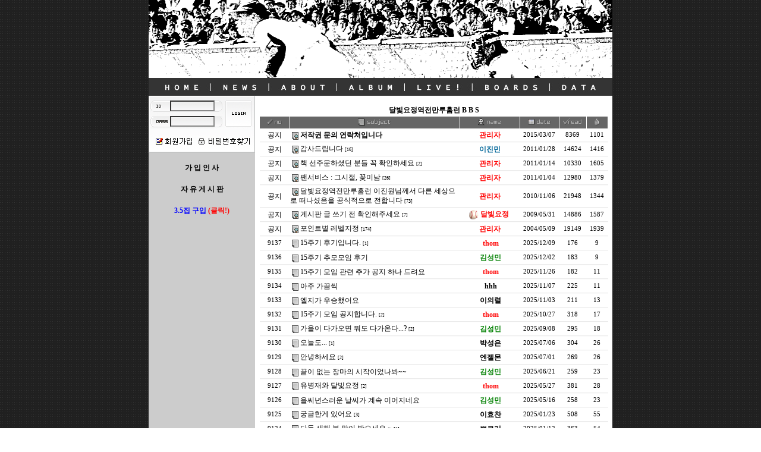

--- FILE ---
content_type: text/html
request_url: http://www.rockwillneverdie.com/zboard/zboard.php?id=bbs&page=1&page_num=25&category=&sn=off&ss=on&sc=on&keyword=&prev_no=24530&sn1=&divpage=3&select_arrange=headnum&desc=asc
body_size: 54933
content:
<!--
ZeroBoard에 대한 라이센스 명시입니다.

아래 라이센스에 동의하시는 분만 제로보드를 사용할수 있습니다.
    
프로그램명 : Zeroboard
배포버젼 : 4.1 pl 2 (2002. 6. 19)
개발자 : zero 
Homepage : http://zeroboard.com

1. 제로보드의 배포권은 ZEROBOARD.COM에서 허용한 곳에만 있습니다.
   (허락 맡지 않은 재배포는 허용하지 않습니다.)

2. 제로보드는 저작권을 아래 3번항목에 의해 표기하는 한도내에서
   개인홈페이지 및 학교나 교회등의 비영리단체, 기업이나 기타 영리단체에서 사용할수 있습니다.
   (반국가 단체나 불법 싸이트에서의 사용은 금지합니다)

3. 제로보드 사용시 저작권 명시부분을 훼손하면 안됩니다.
   프로그램 소스, html소스상의 라이센스 및 웹상 출력물 하단에 있는 카피라이트와 링크를 수정하지 마십시요.
   (저작권 표시는 게시판 배포시 작성된 형식만을 허용합니다. 임의 수정은 금지합니다)

4. 단, 정식 등록버젼은 저작권 표시를 삭제할수 있습니다.
   정식 등록버젼에 대한 문의는 http://zeroboard.com 에서 문의 방법을 찾아주시기 바랍니다.

5. 링크서비스등의 기본 용도에 맞지 않는 사용은 금지합니다.

6. 제로보드의 사용으로 인한 데이타 손실 및 기타 손해등 어떠한 사고나 문제에 대해서 ZEROBOARD.COM은 절대 책임을 지지 않습니다.

7. 제로보드에 대해 ZEROBOARD.COM은 유지/ 보수의 의무가 없습니다.

8. 제로보드 소스는 개인적으로 사용시 수정하여 사용할수 있지만 수정된 프로그램의 재배포는 금지합니다.
   (저작권 관련 부분은 수정금지입니다)

9. 제로보드에 쓰인 스킨의 저작권은 스킨 제작자에게 있으며 제작자의 동의하에 수정배포가 가능합니다.

10. 기타 의문사항은 http://zeroboard.com 을 이용해 주시기 바랍니다.
    (질문등에 대한 내용은 메일로 받지 않습니다)

-->
<html> 
<head>
	<title></title>
	<meta http-equiv=Content-Type content=text/html; charset=EUC-KR>
	<link rel=StyleSheet HREF=skin/nzeo_ver3/style.css type=text/css title=style>
	<script language='JavaScript'>
	var select_obj;
	function ZB_layerAction(name,status) { 
		var obj=document.all[name];
		var _tmpx,_tmpy, marginx, marginy;
		_tmpx = event.clientX + parseInt(obj.offsetWidth);
		_tmpy = event.clientY + parseInt(obj.offsetHeight);
		_marginx = document.body.clientWidth - _tmpx;
		_marginy = document.body.clientHeight - _tmpy ;
		if(_marginx < 0)
			_tmpx = event.clientX + document.body.scrollLeft + _marginx ;
		else
			_tmpx = event.clientX + document.body.scrollLeft ;
		if(_marginy < 0)
			_tmpy = event.clientY + document.body.scrollTop + _marginy +20;
		else
			_tmpy = event.clientY + document.body.scrollTop ;
		obj.style.posLeft=_tmpx-13;
		obj.style.posTop=_tmpy-12;
		if(status=='visible') {
			if(select_obj) {
				select_obj.style.visibility='hidden';
				select_obj=null;
			}
			select_obj=obj;
		}else{
			select_obj=null;
		}
		obj.style.visibility=status; 
	}


	function print_ZBlayer(name, homepage, mail, member_no, boardID, writer, traceID, traceType, isAdmin, isMember) {
		var printHeight = 0;
		var printMain="";
	
		if(homepage) {
			printMain = "<tr onMouseOver=this.style.backgroundColor='#bbbbbb' onMouseOut=this.style.backgroundColor='' onMousedown=window.open('"+homepage+"');><td style=font-family:굴림;font-size:9pt height=18 nowrap>&nbsp;<img src=images/n_homepage.gif border=0 align=absmiddle>&nbsp;&nbsp;홈페이지&nbsp;&nbsp;</td></tr>";
			printHeight = printHeight + 16;
		}
		if(mail) {
			printMain = printMain +	"<tr onMouseOver=this.style.backgroundColor='#bbbbbb' onMouseOut=this.style.backgroundColor='' onMousedown=window.open('open_window.php?mode=m&str="+mail+"','ZBremote','width=1,height=1,left=1,top=1');><td style=font-family:굴림;font-size:9pt height=18 nowrap>&nbsp;<img src=images/n_mail.gif border=0 align=absmiddle>&nbsp;&nbsp;메일 보내기&nbsp;&nbsp;</td></tr>";
			printHeight = printHeight + 16;
		}
		if(member_no) {
			if(isMember) {
				printMain = printMain +	"<tr onMouseOver=this.style.backgroundColor='#bbbbbb' onMouseOut=this.style.backgroundColor='' onMousedown=window.open('view_info.php?member_no="+member_no+"','view_info','width=400,height=510,toolbar=no,scrollbars=yes');><td style=font-family:굴림;font-size:9pt height=18 nowrap>&nbsp;<img src=images/n_memo.gif border=0 align=absmiddle>&nbsp;&nbsp;쪽지 보내기&nbsp;&nbsp;</td></tr>";
				printHeight = printHeight + 16;
			}
			printMain = printMain +	"<tr onMouseOver=this.style.backgroundColor='#bbbbbb' onMouseOut=this.style.backgroundColor='' onMousedown=window.open('view_info2.php?member_no="+member_no+"','view_info','width=400,height=510,toolbar=no,scrollbars=yes');><td style=font-family:굴림;font-size:9pt height=18 nowrap>&nbsp;<img src=images/n_information.gif border=0 align=absmiddle>&nbsp;&nbsp;회원정보 보기&nbsp;&nbsp;</td></tr>";
			printHeight = printHeight + 16;
		}
		if(writer) {
			printMain = printMain +	"<tr onMouseOver=this.style.backgroundColor='#bbbbbb' onMouseOut=this.style.backgroundColor='' onMousedown=location.href='zboard.php?id="+boardID+"&sn1=on&sn=on&ss=off&sc=off&keyword="+writer+"';><td style=font-family:굴림;font-size:9pt height=18 nowrap>&nbsp;<img src=images/n_search.gif border=0 align=absmiddle>&nbsp;&nbsp;이름으로 검색&nbsp;&nbsp;</td></tr>";
			printHeight = printHeight + 16;
		}
		if(isAdmin) {
			if(member_no) {
				printMain = printMain +	"<tr onMouseOver=this.style.backgroundColor='#bbbbbb' onMouseOut=this.style.backgroundColor='' onMousedown=window.open('open_window.php?mode=i&str="+member_no+"','ZBremote','width=1,height=1,left=1,top=1');><td style=font-family:굴림;font-size:9pt height=18 nowrap>&nbsp;<img src=images/n_modify.gif border=0 align=absmiddle>&nbsp;&nbsp;<font color=darkred>회원정보 변경&nbsp;&nbsp;</td></tr>";
				printHeight = printHeight + 16;
			}
			printMain = printMain +	"<tr onMouseOver=this.style.backgroundColor='#bbbbbb' onMouseOut=this.style.backgroundColor='' onMousedown=window.open('open_window.php?mode="+traceType+"&str="+traceID+"','ZBremote','width=1,height=1,left=1,top=1');><td style=font-family:굴림;font-size:9pt height=18 nowrap>&nbsp;<img src=images/n_relationlist.gif border=0 align=absmiddle>&nbsp;&nbsp;<font color=darkred>관련글 추적</font>&nbsp;&nbsp;</td></tr>";
			printHeight = printHeight + 16;
		
		}
		var printHeader = "<div id='"+name+"' style='position:absolute; left:10px; top:25px; width:127; height: "+printHeight+"; z-index:1; visibility: hidden' onMousedown=ZB_layerAction('"+name+"','hidden')><table border=0><tr><td colspan=3 onMouseover=ZB_layerAction('"+name+"','hidden') height=3></td></tr><tr><td width=5 onMouseover=ZB_layerAction('"+name+"','hidden') rowspan=2>&nbsp;</td><td height=5></td></tr><tr><td><table style=cursor:hand border='0' cellspacing='1' cellpadding='0' bgcolor='black' width=100% height=100%><tr><td valign=top bgcolor=white><table border=0 cellspacing=0 cellpadding=3 width=100% height=100%>";
		var printFooter = "</table></td></tr></table></td><td width=5 rowspan=2 onMouseover=ZB_layerAction('"+name+"','hidden')>&nbsp;</td></tr><tr><td colspan=3 height=10 onMouseover=ZB_layerAction('"+name+"','hidden')></td></tr></table></div>";
	
		document.writeln(printHeader+printMain+printFooter);
	}
</script>
	
<script language="javascript">
browserName = navigator.appName;
browserVer = parseInt(navigator.appVersion);
if(browserName == "Netscape" && browserVer >= 3){ init = "net"; }
else { init = "ie"; }


if(((init == "net")&&(browserVer >=3))||((init == "ie")&&(browserVer >= 4))){

 sn_on=new Image;
 sn_off=new Image;
 sn_on.src= "skin/nzeo_ver3/name_on.gif";
 sn_off.src= "skin/nzeo_ver3/name_off.gif";

 ss_on=new Image;
 ss_off=new Image;
 ss_on.src= "skin/nzeo_ver3/subject_on.gif";
 ss_off.src= "skin/nzeo_ver3/subject_off.gif";

 sc_on=new Image;
 sc_off=new Image;
 sc_on.src= "skin/nzeo_ver3/content_on.gif";
 sc_off.src= "skin/nzeo_ver3/content_off.gif";

}

function OnOff(name) {
if(((init == "net")&&(browserVer >=3))||((init == "ie")&&(browserVer >= 4))) {
  if(document.search[name].value=='on')
  {
   document.search[name].value='off';
   ImgSrc=eval(name+"_off.src");
   document[name].src=ImgSrc;
  }
  else
  {
   document.search[name].value='on';
   ImgSrc=eval(name+"_on.src");
   document[name].src=ImgSrc;
  }
 }
}
</script>

<script language="javascript">
  function reverse() {
   var i, chked=0;
   if(confirm('목록을 반전하시겠습니까?\n\n반전을 원하지 않는다면 취소를 누르시면 다음으로 넘어갑니다'))
   {
    for(i=0;i<document.list.length;i++)
    {
     if(document.list[i].type=='checkbox')
     {
      if(document.list[i].checked) { document.list[i].checked=false; }
      else { document.list[i].checked=true; }
     }
    }
   }
   for(i=0;i<document.list.length;i++)
   {
    if(document.list[i].type=='checkbox')
    {
     if(document.list[i].checked) chked=1;
    }
   }
   if(chked) {
    if(confirm('선택된 항목을 보시겠습니까?'))
     {
      document.list.selected.value='';
      document.list.exec.value='view_all';
      for(i=0;i<document.list.length;i++)
      {
       if(document.list[i].type=='checkbox')
       {
        if(document.list[i].checked)
        {
         document.list.selected.value=document.list[i].value+';'+document.list.selected.value;
        }
       }
      }
      document.list.submit();
      return true;
     }
    }
   }

 function delete_all() {
  var i, chked=0;
  for(i=0;i<document.list.length;i++)
  {
   if(document.list[i].type=='checkbox')
   {
    if(document.list[i].checked) chked=1;
    }
   }
  if(chked)
  {
    document.list.selected.value='';
    document.list.exec.value='delete_all';
    for(i=0;i<document.list.length;i++)
    {
     if(document.list[i].type=='checkbox')
     {
      if(document.list[i].checked)
      {
       document.list.selected.value=document.list[i].value+';'+document.list.selected.value;
      }
     }
    }
    window.open("select_list_all.php?id=bbs&selected="+document.list.selected.value,"게시물정리","width=260,height=180,toolbars=no,resize=no,scrollbars=no");
  }
  else {alert('정리할 게시물을 선택하여 주십시요');}
 }

 function category_change(obj) {
  var myindex=obj.selectedIndex;
  document.search.category.value=obj.options[myindex].value;
  document.search.submit();
  return true;
 }

//-->
</script>
</head>
<body topmargin='0'  leftmargin='0' marginwidth='0' marginheight='0'  bgcolor=white >
			
<html>

<head><style> 
<!-- 
A:link {color:#000000; text-decoration:none} 
A:visited {color:#000000; text-decoration:none} 
A:active {color:#000000; text-decoration:none} 
A:hover {color:#666666; text-decoration:none} 
--> 
</style> 
<meta http-equiv="content-type" content="text/html; charset=euc-kr">
<title>달 빛 요 정 역 전 만 루 홈 런 !!!</title>
<meta name="generator" content="Namo WebEditor v5.0(Trial)">
</head>

<body bgcolor="#ffffff" text="black" link="blue" vlink="purple" alink="red" leftmargin="0" marginwidth="0" topmargin="0" marginheight="0" background="http://www.rockwillneverdie.com/2nd/images/back.gif">
<div align="center">
  <table border="0" cellspacing="0" width="750" bordercolordark="white" bordercolorlight="black" cellpadding="0">
    <tr> 
      <td width="780" align="center"> 
                <table border="0" cellspacing="0" width="750" bordercolordark="white" bordercolorlight="black" cellpadding="0">
                                        <tr>
                        <td width="780" colspan="2">
                            <p><img src="http://www.rockwillneverdie.com/3rd/head.gif" width="780" height="131" border="0"></p>
                        </td>
                    </tr>
                    <tr>
                        <td width="780" colspan="2">
                            <p><img src="http://www.rockwillneverdie.com/3rd/menunew.jpg" width="780" height="30" border="0" usemap="#ImageMap2"></p>
                        </td>
                    </tr>
                    <tr>
                        <td width="179" bgcolor="#CCCCcc" valign=top align="center">
                            <script>
	function zb_login_check_submit() {
		if(!document.zb_login.user_id.value) {
			alert("ID를 입력하여 주십시요");
			document.zb_login.user_id.focus();
			return false;
		}
		if(!document.zb_login.password.value) {
			alert("Password를 입력하여 주십시요");
			document.zb_login.password.focus();
			return false;
		}  
		return true;
	} 
	
	function check_autologin() { 
		if (document.zb_login.auto_login.checked==true) {
			var check;  
			check = confirm("자동 로그인 기능을 사용하시겠습니까?\n\n자동 로그인 사용시 다음 접속부터는 로그인을 하실필요가 없습니다.\n\n단, 게임방, 학교등 공공장소에서 이용시 개인정보가 유출될수 있으니 주의해주세요");
			if(check==false) {document.zb_login.auto_login.checked=false;}
		}                               
	}  
</script>

<style>
.input{border:;border-color:; font-family:verdana;font-size:8pt;color:;height:18px}</style>
<body bgcolor="white" text="black" leftmargin="0" marginwidth="0" topmargin="0" marginheight="0">
<table cellpadding="0" cellspacing="0" background="outlogin_skin/zulogin/images/ba.gif" width="179" height="96">
  <form name=zb_login method=post action="login_check.php" onsubmit="return zb_login_check_submit();">
        <input type=hidden name=s_url value="%2Fzboard%2Fzboard.php%3Fid%3Dbbs%26page%3D1%26page_num%3D25%26category%3D%26sn%3Doff%26ss%3Don%26sc%3Don%26keyword%3D%26prev_no%3D24530%26sn1%3D%26divpage%3D3%26select_arrange%3Dheadnum%26desc%3Dasc">
	  <tr>
            <td valign="top" width="124" height="61">
         
	        <table cellpadding="0" cellspacing="0" width="124">
                   <input type=hidden name=s_url2 value="%2Fzboard%2Fzboard.php%3Fid%3Dbbs%26page%3D1%26page_num%3D25%26category%3D%26sn%3Doff%26ss%3Don%26sc%3Don%26keyword%3D%26prev_no%3D24530%26sn1%3D%26divpage%3D3%26select_arrange%3Dheadnum%26desc%3Dasc">
		     <tr>
                        <td width="5" valign="top" height="55" rowspan="4">
                           
                        </td>
                        <td width="119" valign="top" height="8" colspan="3">
         </td>
                    </tr>
                   <input type=hidden name=s_url2 value="%2Fzboard%2Fzboard.php%3Fid%3Dbbs%26page%3D1%26page_num%3D25%26category%3D%26sn%3Doff%26ss%3Don%26sc%3Don%26keyword%3D%26prev_no%3D24530%26sn1%3D%26divpage%3D3%26select_arrange%3Dheadnum%26desc%3Dasc">
		     <tr>
                        <td width="34" valign="top" height="18" background="outlogin_skin/zulogin/images/ba2.gif">
                       <img src="outlogin_skin/zulogin/images/z_id.gif" width="31" height="19" border="0"></td>
                        <td width="72" valign="top" height="18" background="outlogin_skin/zulogin/images/ba2.gif">
 <input type=text name=user_id value='' size=10 class=input style="background-image:url('outlogin_skin/zulogin/images/ba3.gif');">           </td>
                        <td width="13" valign="top" height="18">
                         
                            <img src="outlogin_skin/zulogin/images/z_id2.gif" width="13" height="19" border="0">                        </td>
                    </tr>
                  
		     <tr>
                        <td width="119" valign="top" height="6" colspan="3">
                   </td>
                    </tr>
                
		     <tr>
                        <td width="34" valign="top" height="19" background="outlogin_skin/zulogin/images/ba2.gif">
                            <p><img src="outlogin_skin/zulogin/images/pass.gif" width="31" height="19" border="0"></p>
                        </td>
                        <td width="72" valign="top" height="19" background="outlogin_skin/zulogin/images/ba2.gif">
 <input type=password name=password value='' size=10 class=input style="background-image:url('outlogin_skin/zulogin/images/ba3.gif');">
                        </td>
                        <td width="13" valign="top" height="19">
                            <p><img src="outlogin_skin/zulogin/images/z_id2.gif" width="13" height="19" border="0"></p>
                        </td>
                    </tr>
                </table>
            </td>
            <td valign="top" width="55" height="61">
                <p align="center"><input type=image src=outlogin_skin/zulogin/images/i_login.gif border=0></p>
            </td>
        </tr>
	  <tr>
            <td valign="top" width="179" height="29" colspan="2">
                  
                <p align="center"><a href=# onclick="window.open('member_join.php?group_no=1','zbMemberJoin','width=560,height=590,toolbars=no,resizable=yes,scrollbars=yes')"><img src=outlogin_skin/zulogin/images/i_join.gif border=0></a><a href=# onclick='window.open("lostid.php","lost_id","width=400,height=200,toolbars=no,autoscrollbars=no")'><img src=outlogin_skin/zulogin/images/i_help.gif border=0></a>
            </td>
        </tr>
    </table>

<br><span 
                  style="FONT-SIZE: 9pt; COLOR: #000000; LINE-HEIGHT: 18px; FONT-FAMILY: 신명조"><b><a href="http://www.rockwillneverdie.com/zboard/zboard.php?id=introduce"> 
                            가 입 인 사</a><br>&nbsp;</b></span> 
<br><span 
                  style="FONT-SIZE: 9pt; COLOR: #000000; LINE-HEIGHT: 18px; FONT-FAMILY: 신명조"><b><a href="http://www.rockwillneverdie.com/zboard/zboard.php?id=bbs"> 
                            자 유 게 시 판</a><br>&nbsp;</b> <br>
        <span style="FONT-SIZE: 9pt; COLOR: #0000ff; LINE-HEIGHT: 18px; FONT-FAMILY: 신명조"> 
<a href="http://www.rockwillneverdie.com/zboard/zboard.php?id=ep2010"><b><font color="#0000FF">3.5집 구입
        </font><font color=red>(클릭!)</font></b></a><font color="#0000FF"></font> </font></span> <br>
        <br>   
</font></span> <br>        
        <br>   

        <br>
<br><Br><br><Br><br><Br><br><Br><br><Br><br><Br><br><Br><br><Br><br><Br><br><Br><br><Br>
<span style="FONT-SIZE: 9pt; COLOR: #000000; LINE-HEIGHT: 18px; FONT-FAMILY: 신명조"><b>
<a href="http://www.rockwillneverdie.com/zboard/zboard.php?id=standalone">s t a n d - a l o n e</a><br>&nbsp;</b></span><br>
                       </td>  <td width="601" bgcolor="white"><div align=center><br><b> 달빛요정역전만루홈런 B B S </b>			<table border=0 cellspacing=0 cellpadding=0 width=98% height=1 style="table-layout:fixed;"><col width=100%></col><tr><td><img src=images/t.gif border=0 width=98% height=1 name=zb_get_table_width><br><img src=images/t.gif border=0 name=zb_target_resize width=1 height=1></td></tr></table>
			
<SCRIPT LANGUAGE="JavaScript">
<!--
	function zb_formresize(obj) {
		obj.rows += 3; 
	}
// -->
</SCRIPT>


<table border=0 cellspacing=0 cellpadding=0 width=98%>
<tr>
	<td align=right>
		<Zeroboard<img src=skin/nzeo_ver3/btn_s_login.gif border=0></a>
		<Zeroboard<img src=skin/nzeo_ver3/btn_join.gif border=0></a>
		<Zeroboard<img src=skin/nzeo_ver3/btn_info.gif border=0></a>
		<Zeroboard<img src=skin/nzeo_ver3/btn_memobox.gif border=0></a>
		<Zeroboard<img src=skin/nzeo_ver3/btn_logout.gif border=0></a>
		<Zeroboard <img src=skin/nzeo_ver3/btn_setup.gif border=0></a>
	</td>
	<!--	<td align=right><table border=0 cellspacing=0 cellpadding=0><tr><td><img src=skin/nzeo_ver3/h_category.gif border=0></td><td>Category</td></tr></table></td>
	--></tr>
</table>
<table border=0 cellspacing=1 cellpadding=0 width=98%>
<form method=post name=list action=list_all.php><input type=hidden name=page value=1><input type=hidden name=id value=bbs><input type=hidden name=select_arrange value=headnum><input type=hidden name=desc value=asc><input type=hidden name=page_num value=25><input type=hidden name=selected><input type=hidden name=exec><input type=hidden name=keyword value=""><input type=hidden name=sn value="off"><input type=hidden name=ss value="on"><input type=hidden name=sc value="on"><!--<col width=15></col>--><col width=50></col><col width=></col><col width=100></col><col width=65></col><col width=45></col><col width=35></col> 
<tr align=center class=zv3_header>
	<!--<td><table class=zv3_inbox cellspacing=0 cellpadding=0><tr><td align=center><img src=skin/nzeo_ver3/h_cart.gif border=0></a></td></tr></table></td>-->	<td height=18><table class=zv3_inbox cellspacing=0 cellpadding=0><tr><td align=center><a onfocus=blur() href='/zboard/zboard.php?id=bbs&page=1&sn1=&divpage=3&sn=off&ss=on&sc=on&select_arrange=headnum&desc=desc'><img src=skin/nzeo_ver3/h_num.gif border=0></a></td></tr></table></td>
	<td><table class=zv3_inbox cellspacing=0 cellpadding=0><tr><td align=center><a onfocus=blur() href='/zboard/zboard.php?id=bbs&page=1&sn1=&divpage=3&sn=off&ss=on&sc=on&select_arrange=subject&desc=desc'><img src=skin/nzeo_ver3/h_subject.gif border=0></a></td></tr></table></td>
	<td><table class=zv3_inbox cellspacing=0 cellpadding=0><tr><td align=center><a onfocus=blur() href='/zboard/zboard.php?id=bbs&page=1&sn1=&divpage=3&sn=off&ss=on&sc=on&select_arrange=name&desc=desc'><img src=skin/nzeo_ver3/h_writer.gif border=0></a></td></tr></table></td>
	<td><table class=zv3_inbox cellspacing=0 cellpadding=0><tr><td align=center><a onfocus=blur() href='/zboard/zboard.php?id=bbs&page=1&sn1=&divpage=3&sn=off&ss=on&sc=on&select_arrange=reg_date&desc=desc'><img src=skin/nzeo_ver3/h_date.gif border=0></a></td></tr></table></td>
	<td><table class=zv3_inbox cellspacing=0 cellpadding=0><tr><td align=center><a onfocus=blur() href='/zboard/zboard.php?id=bbs&page=1&sn1=&divpage=3&sn=off&ss=on&sc=on&select_arrange=hit&desc=desc'><img src=skin/nzeo_ver3/h_read.gif border=0></a></td></tr></table></td>
	<td><table class=zv3_inbox cellspacing=0 cellpadding=0><tr><td align=center><a onfocus=blur() href='/zboard/zboard.php?id=bbs&page=1&sn1=&divpage=3&sn=off&ss=on&sc=on&select_arrange=vote&desc=desc'><img src=skin/nzeo_ver3/h_vote.gif border=0></a></td></tr></table></td>
</tr>

<tr align=center class=zv3_listBox onMouseOver=this.style.backgroundColor='#FBFBFB' onMouseOut=this.style.backgroundColor=''>
	<!--<td><input type=checkbox name=cart value="11402"></td>-->	<td height=20>공지</td>
	<td align=left style='word-break:break-all;'>&nbsp;<img src=skin/nzeo_ver3/notice_head.gif border=0 align=absmiddle>&nbsp;<!--[&nbsp;]--><a href="zboard.php?id=bbs&page=1&sn1=&divpage=3&sn=off&ss=on&sc=on&select_arrange=headnum&desc=asc&no=11402"  ><font color=black><b>저작권 문의 연락처입니다</b></font></a> <font class=zv3_comment></font></td> 
	<td nowrap><b>&nbsp;<font color=red><b><span onMousedown="ZB_layerAction('zbLayer1','visible')" style=cursor:hand>관리자</span></b></font>&nbsp;</div></td>
	<td nowrap class=zv3_small><span title='2015년 03월 07일 01시 21분 56초'>2015/03/07</span></td>
	<td nowrap class=zv3_small>8369</td>
	<td nowrap class=zv3_small>1101</td>
</tr>
<tr>
	<td colspan=8><img src=skin/nzeo_ver3/line.gif width=100% height=2></td>
</tr>
<tr align=center class=zv3_listBox onMouseOver=this.style.backgroundColor='#FBFBFB' onMouseOut=this.style.backgroundColor=''>
	<!--<td><input type=checkbox name=cart value="9746"></td>-->	<td height=20>공지</td>
	<td align=left style='word-break:break-all;'>&nbsp;<img src=skin/nzeo_ver3/notice_head.gif border=0 align=absmiddle>&nbsp;<!--[&nbsp;]--><a href="zboard.php?id=bbs&page=1&sn1=&divpage=3&sn=off&ss=on&sc=on&select_arrange=headnum&desc=asc&no=9746"  >감사드립니다</a> <font class=zv3_comment>[16]</font></td> 
	<td nowrap><b>&nbsp;<font color=#006699><span onMousedown="ZB_layerAction('zbLayer2','visible')" style=cursor:hand>이진민</span></font>&nbsp;</div></td>
	<td nowrap class=zv3_small><span title='2011년 01월 28일 16시 06분 48초'>2011/01/28</span></td>
	<td nowrap class=zv3_small>14624</td>
	<td nowrap class=zv3_small>1416</td>
</tr>
<tr>
	<td colspan=8><img src=skin/nzeo_ver3/line.gif width=100% height=2></td>
</tr>
<tr align=center class=zv3_listBox onMouseOver=this.style.backgroundColor='#FBFBFB' onMouseOut=this.style.backgroundColor=''>
	<!--<td><input type=checkbox name=cart value="9674"></td>-->	<td height=20>공지</td>
	<td align=left style='word-break:break-all;'>&nbsp;<img src=skin/nzeo_ver3/notice_head.gif border=0 align=absmiddle>&nbsp;<!--[&nbsp;]--><a href="zboard.php?id=bbs&page=1&sn1=&divpage=3&sn=off&ss=on&sc=on&select_arrange=headnum&desc=asc&no=9674"  >책 선주문하셨던 분들 꼭 확인하세요</a> <font class=zv3_comment>[2]</font></td> 
	<td nowrap><b>&nbsp;<font color=red><b><span onMousedown="ZB_layerAction('zbLayer3','visible')" style=cursor:hand>관리자</span></b></font>&nbsp;</div></td>
	<td nowrap class=zv3_small><span title='2011년 01월 14일 11시 52분 35초'>2011/01/14</span></td>
	<td nowrap class=zv3_small>10330</td>
	<td nowrap class=zv3_small>1605</td>
</tr>
<tr>
	<td colspan=8><img src=skin/nzeo_ver3/line.gif width=100% height=2></td>
</tr>
<tr align=center class=zv3_listBox onMouseOver=this.style.backgroundColor='#FBFBFB' onMouseOut=this.style.backgroundColor=''>
	<!--<td><input type=checkbox name=cart value="9650"></td>-->	<td height=20>공지</td>
	<td align=left style='word-break:break-all;'>&nbsp;<img src=skin/nzeo_ver3/notice_head.gif border=0 align=absmiddle>&nbsp;<!--[&nbsp;]--><a href="zboard.php?id=bbs&page=1&sn1=&divpage=3&sn=off&ss=on&sc=on&select_arrange=headnum&desc=asc&no=9650"  >팬서비스 : 그시절, 꽃미남</a> <font class=zv3_comment>[26]</font></td> 
	<td nowrap><b>&nbsp;<font color=red><b><span onMousedown="ZB_layerAction('zbLayer4','visible')" style=cursor:hand>관리자</span></b></font>&nbsp;</div></td>
	<td nowrap class=zv3_small><span title='2011년 01월 04일 19시 04분 58초'>2011/01/04</span></td>
	<td nowrap class=zv3_small>12980</td>
	<td nowrap class=zv3_small>1379</td>
</tr>
<tr>
	<td colspan=8><img src=skin/nzeo_ver3/line.gif width=100% height=2></td>
</tr>
<tr align=center class=zv3_listBox onMouseOver=this.style.backgroundColor='#FBFBFB' onMouseOut=this.style.backgroundColor=''>
	<!--<td><input type=checkbox name=cart value="9306"></td>-->	<td height=20>공지</td>
	<td align=left style='word-break:break-all;'>&nbsp;<img src=skin/nzeo_ver3/notice_head.gif border=0 align=absmiddle>&nbsp;<!--[&nbsp;]--><a href="zboard.php?id=bbs&page=1&sn1=&divpage=3&sn=off&ss=on&sc=on&select_arrange=headnum&desc=asc&no=9306"  >달빛요정역전만루홈런 이진원님께서 다른 세상으로 떠나셨음을 공식적으로 전합니다</a> <font class=zv3_comment>[73]</font></td> 
	<td nowrap><b>&nbsp;<font color=red><b><span onMousedown="ZB_layerAction('zbLayer5','visible')" style=cursor:hand>관리자</span></b></font>&nbsp;</div></td>
	<td nowrap class=zv3_small><span title='2010년 11월 06일 10시 45분 52초'>2010/11/06</span></td>
	<td nowrap class=zv3_small>21948</td>
	<td nowrap class=zv3_small>1344</td>
</tr>
<tr>
	<td colspan=8><img src=skin/nzeo_ver3/line.gif width=100% height=2></td>
</tr>
<tr align=center class=zv3_listBox onMouseOver=this.style.backgroundColor='#FBFBFB' onMouseOut=this.style.backgroundColor=''>
	<!--<td><input type=checkbox name=cart value="8388"></td>-->	<td height=20>공지</td>
	<td align=left style='word-break:break-all;'>&nbsp;<img src=skin/nzeo_ver3/notice_head.gif border=0 align=absmiddle>&nbsp;<!--[&nbsp;]--><a href="zboard.php?id=bbs&page=1&sn1=&divpage=3&sn=off&ss=on&sc=on&select_arrange=headnum&desc=asc&no=8388"  >게시판 글 쓰기 전 확인해주세요</a> <font class=zv3_comment>[7]</font></td> 
	<td nowrap><img src='icon/private_icon/1.gif' border=0 align=absmiddle><b>&nbsp;<font color=red><b><span onMousedown="ZB_layerAction('zbLayer6','visible')" style=cursor:hand>달빛요정</span></b></font>&nbsp;</div></td>
	<td nowrap class=zv3_small><span title='2009년 05월 31일 05시 46분 27초'>2009/05/31</span></td>
	<td nowrap class=zv3_small>14886</td>
	<td nowrap class=zv3_small>1587</td>
</tr>
<tr>
	<td colspan=8><img src=skin/nzeo_ver3/line.gif width=100% height=2></td>
</tr>
<tr align=center class=zv3_listBox onMouseOver=this.style.backgroundColor='#FBFBFB' onMouseOut=this.style.backgroundColor=''>
	<!--<td><input type=checkbox name=cart value="2011"></td>-->	<td height=20>공지</td>
	<td align=left style='word-break:break-all;'>&nbsp;<img src=skin/nzeo_ver3/notice_head.gif border=0 align=absmiddle>&nbsp;<!--[&nbsp;]--><a href="zboard.php?id=bbs&page=1&sn1=&divpage=3&sn=off&ss=on&sc=on&select_arrange=headnum&desc=asc&no=2011"  >포인트별 레벨지정</a> <font class=zv3_comment>[174]</font></td> 
	<td nowrap><b>&nbsp;<font color=red><b><span onMousedown="ZB_layerAction('zbLayer7','visible')" style=cursor:hand>관리자</span></b></font>&nbsp;</div></td>
	<td nowrap class=zv3_small><span title='2004년 05월 09일 21시 15분 01초'>2004/05/09</span></td>
	<td nowrap class=zv3_small>19149</td>
	<td nowrap class=zv3_small>1939</td>
</tr>
<tr>
	<td colspan=8><img src=skin/nzeo_ver3/line.gif width=100% height=2></td>
</tr>
<tr align=center class=zv3_listBox onMouseOver=this.style.backgroundColor='#FBFBFB' onMouseOut=this.style.backgroundColor=''>
	<!--<td><input type=checkbox name=cart value="24568"></td>-->	<td class=zv3_small height=20>9137</td>
	<td align=left style='word-break:break-all;'>&nbsp;<img src=skin/nzeo_ver3/old_head.gif border=0 align=absmiddle>&nbsp;<!--[&nbsp;] --><a href="zboard.php?id=bbs&page=1&sn1=&divpage=3&sn=off&ss=on&sc=on&select_arrange=headnum&desc=asc&no=24568"  >15주기 후기입니다.</a> <font class=zv3_comment>[1]</font></td> 
	<td nowrap><b>&nbsp;<font color=red><b><span onMousedown="ZB_layerAction('zbLayer8','visible')" style=cursor:hand>thom</span></b></font></td>
	<td nowrap class=zv3_small><span title='2025년 12월 09일 11시 45분 13초'>2025/12/09</span></td>
	<td nowrap class=zv3_small>176</td>
	<td nowrap class=zv3_small>9</td>
</tr>
<tr>
	<td colspan=8><img src=skin/nzeo_ver3/line.gif width=100% height=2></td>
</tr>
<tr align=center class=zv3_listBox onMouseOver=this.style.backgroundColor='#FBFBFB' onMouseOut=this.style.backgroundColor=''>
	<!--<td><input type=checkbox name=cart value="24567"></td>-->	<td class=zv3_small height=20>9136</td>
	<td align=left style='word-break:break-all;'>&nbsp;<img src=skin/nzeo_ver3/old_head.gif border=0 align=absmiddle>&nbsp;<!--[&nbsp;] --><a href="zboard.php?id=bbs&page=1&sn1=&divpage=3&sn=off&ss=on&sc=on&select_arrange=headnum&desc=asc&no=24567"  >15주기 추모모임 후기</a> <font class=zv3_comment></font></td> 
	<td nowrap><b>&nbsp;<font color=green><span onMousedown="ZB_layerAction('zbLayer9','visible')" style=cursor:hand>김성민</span></font></td>
	<td nowrap class=zv3_small><span title='2025년 12월 02일 08시 32분 58초'>2025/12/02</span></td>
	<td nowrap class=zv3_small>183</td>
	<td nowrap class=zv3_small>9</td>
</tr>
<tr>
	<td colspan=8><img src=skin/nzeo_ver3/line.gif width=100% height=2></td>
</tr>
<tr align=center class=zv3_listBox onMouseOver=this.style.backgroundColor='#FBFBFB' onMouseOut=this.style.backgroundColor=''>
	<!--<td><input type=checkbox name=cart value="24566"></td>-->	<td class=zv3_small height=20>9135</td>
	<td align=left style='word-break:break-all;'>&nbsp;<img src=skin/nzeo_ver3/old_head.gif border=0 align=absmiddle>&nbsp;<!--[&nbsp;] --><a href="zboard.php?id=bbs&page=1&sn1=&divpage=3&sn=off&ss=on&sc=on&select_arrange=headnum&desc=asc&no=24566"  >15주기 모임 관련 추가 공지 하나 드려요</a> <font class=zv3_comment></font></td> 
	<td nowrap><b>&nbsp;<font color=red><b><span onMousedown="ZB_layerAction('zbLayer10','visible')" style=cursor:hand>thom</span></b></font></td>
	<td nowrap class=zv3_small><span title='2025년 11월 26일 16시 08분 10초'>2025/11/26</span></td>
	<td nowrap class=zv3_small>182</td>
	<td nowrap class=zv3_small>11</td>
</tr>
<tr>
	<td colspan=8><img src=skin/nzeo_ver3/line.gif width=100% height=2></td>
</tr>
<tr align=center class=zv3_listBox onMouseOver=this.style.backgroundColor='#FBFBFB' onMouseOut=this.style.backgroundColor=''>
	<!--<td><input type=checkbox name=cart value="24565"></td>-->	<td class=zv3_small height=20>9134</td>
	<td align=left style='word-break:break-all;'>&nbsp;<img src=skin/nzeo_ver3/old_head.gif border=0 align=absmiddle>&nbsp;<!--[&nbsp;] --><a href="zboard.php?id=bbs&page=1&sn1=&divpage=3&sn=off&ss=on&sc=on&select_arrange=headnum&desc=asc&no=24565"  >아주 가끔씩</a> <font class=zv3_comment></font></td> 
	<td nowrap><b>&nbsp;<font color=black><span onMousedown="ZB_layerAction('zbLayer11','visible')" style=cursor:hand>hhh</span></font></td>
	<td nowrap class=zv3_small><span title='2025년 11월 07일 05시 25분 55초'>2025/11/07</span></td>
	<td nowrap class=zv3_small>225</td>
	<td nowrap class=zv3_small>11</td>
</tr>
<tr>
	<td colspan=8><img src=skin/nzeo_ver3/line.gif width=100% height=2></td>
</tr>
<tr align=center class=zv3_listBox onMouseOver=this.style.backgroundColor='#FBFBFB' onMouseOut=this.style.backgroundColor=''>
	<!--<td><input type=checkbox name=cart value="24564"></td>-->	<td class=zv3_small height=20>9133</td>
	<td align=left style='word-break:break-all;'>&nbsp;<img src=skin/nzeo_ver3/old_head.gif border=0 align=absmiddle>&nbsp;<!--[&nbsp;] --><a href="zboard.php?id=bbs&page=1&sn1=&divpage=3&sn=off&ss=on&sc=on&select_arrange=headnum&desc=asc&no=24564"  >엘지가 우승했어요</a> <font class=zv3_comment></font></td> 
	<td nowrap><b>&nbsp;<font color=black><span onMousedown="ZB_layerAction('zbLayer12','visible')" style=cursor:hand>이의렬</span></font></td>
	<td nowrap class=zv3_small><span title='2025년 11월 03일 10시 54분 22초'>2025/11/03</span></td>
	<td nowrap class=zv3_small>211</td>
	<td nowrap class=zv3_small>13</td>
</tr>
<tr>
	<td colspan=8><img src=skin/nzeo_ver3/line.gif width=100% height=2></td>
</tr>
<tr align=center class=zv3_listBox onMouseOver=this.style.backgroundColor='#FBFBFB' onMouseOut=this.style.backgroundColor=''>
	<!--<td><input type=checkbox name=cart value="24563"></td>-->	<td class=zv3_small height=20>9132</td>
	<td align=left style='word-break:break-all;'>&nbsp;<img src=skin/nzeo_ver3/old_head.gif border=0 align=absmiddle>&nbsp;<!--[&nbsp;] --><a href="zboard.php?id=bbs&page=1&sn1=&divpage=3&sn=off&ss=on&sc=on&select_arrange=headnum&desc=asc&no=24563"  >15주기 모임 공지합니다.</a> <font class=zv3_comment>[2]</font></td> 
	<td nowrap><b>&nbsp;<font color=red><b><span onMousedown="ZB_layerAction('zbLayer13','visible')" style=cursor:hand>thom</span></b></font></td>
	<td nowrap class=zv3_small><span title='2025년 10월 27일 16시 31분 47초'>2025/10/27</span></td>
	<td nowrap class=zv3_small>318</td>
	<td nowrap class=zv3_small>17</td>
</tr>
<tr>
	<td colspan=8><img src=skin/nzeo_ver3/line.gif width=100% height=2></td>
</tr>
<tr align=center class=zv3_listBox onMouseOver=this.style.backgroundColor='#FBFBFB' onMouseOut=this.style.backgroundColor=''>
	<!--<td><input type=checkbox name=cart value="24562"></td>-->	<td class=zv3_small height=20>9131</td>
	<td align=left style='word-break:break-all;'>&nbsp;<img src=skin/nzeo_ver3/old_head.gif border=0 align=absmiddle>&nbsp;<!--[&nbsp;] --><a href="zboard.php?id=bbs&page=1&sn1=&divpage=3&sn=off&ss=on&sc=on&select_arrange=headnum&desc=asc&no=24562"  >가을이 다가오면 뭐도 다가온다...?</a> <font class=zv3_comment>[2]</font></td> 
	<td nowrap><b>&nbsp;<font color=green><span onMousedown="ZB_layerAction('zbLayer14','visible')" style=cursor:hand>김성민</span></font></td>
	<td nowrap class=zv3_small><span title='2025년 09월 08일 18시 28분 43초'>2025/09/08</span></td>
	<td nowrap class=zv3_small>295</td>
	<td nowrap class=zv3_small>18</td>
</tr>
<tr>
	<td colspan=8><img src=skin/nzeo_ver3/line.gif width=100% height=2></td>
</tr>
<tr align=center class=zv3_listBox onMouseOver=this.style.backgroundColor='#FBFBFB' onMouseOut=this.style.backgroundColor=''>
	<!--<td><input type=checkbox name=cart value="24561"></td>-->	<td class=zv3_small height=20>9130</td>
	<td align=left style='word-break:break-all;'>&nbsp;<img src=skin/nzeo_ver3/old_head.gif border=0 align=absmiddle>&nbsp;<!--[&nbsp;] --><a href="zboard.php?id=bbs&page=1&sn1=&divpage=3&sn=off&ss=on&sc=on&select_arrange=headnum&desc=asc&no=24561"  >오늘도...</a> <font class=zv3_comment>[1]</font></td> 
	<td nowrap><b>&nbsp;<font color=black><span onMousedown="ZB_layerAction('zbLayer15','visible')" style=cursor:hand>박성은</span></font></td>
	<td nowrap class=zv3_small><span title='2025년 07월 06일 01시 52분 57초'>2025/07/06</span></td>
	<td nowrap class=zv3_small>304</td>
	<td nowrap class=zv3_small>26</td>
</tr>
<tr>
	<td colspan=8><img src=skin/nzeo_ver3/line.gif width=100% height=2></td>
</tr>
<tr align=center class=zv3_listBox onMouseOver=this.style.backgroundColor='#FBFBFB' onMouseOut=this.style.backgroundColor=''>
	<!--<td><input type=checkbox name=cart value="24560"></td>-->	<td class=zv3_small height=20>9129</td>
	<td align=left style='word-break:break-all;'>&nbsp;<img src=skin/nzeo_ver3/old_head.gif border=0 align=absmiddle>&nbsp;<!--[&nbsp;] --><a href="zboard.php?id=bbs&page=1&sn1=&divpage=3&sn=off&ss=on&sc=on&select_arrange=headnum&desc=asc&no=24560"  >안녕하세요</a> <font class=zv3_comment>[2]</font></td> 
	<td nowrap><b>&nbsp;<font color=black><span onMousedown="ZB_layerAction('zbLayer16','visible')" style=cursor:hand>엔젤몬</span></font></td>
	<td nowrap class=zv3_small><span title='2025년 07월 01일 14시 38분 55초'>2025/07/01</span></td>
	<td nowrap class=zv3_small>269</td>
	<td nowrap class=zv3_small>26</td>
</tr>
<tr>
	<td colspan=8><img src=skin/nzeo_ver3/line.gif width=100% height=2></td>
</tr>
<tr align=center class=zv3_listBox onMouseOver=this.style.backgroundColor='#FBFBFB' onMouseOut=this.style.backgroundColor=''>
	<!--<td><input type=checkbox name=cart value="24559"></td>-->	<td class=zv3_small height=20>9128</td>
	<td align=left style='word-break:break-all;'>&nbsp;<img src=skin/nzeo_ver3/old_head.gif border=0 align=absmiddle>&nbsp;<!--[&nbsp;] --><a href="zboard.php?id=bbs&page=1&sn1=&divpage=3&sn=off&ss=on&sc=on&select_arrange=headnum&desc=asc&no=24559"  >끝이 없는 장마의 시작이었나봐~~</a> <font class=zv3_comment></font></td> 
	<td nowrap><b>&nbsp;<font color=green><span onMousedown="ZB_layerAction('zbLayer17','visible')" style=cursor:hand>김성민</span></font></td>
	<td nowrap class=zv3_small><span title='2025년 06월 21일 02시 36분 07초'>2025/06/21</span></td>
	<td nowrap class=zv3_small>259</td>
	<td nowrap class=zv3_small>23</td>
</tr>
<tr>
	<td colspan=8><img src=skin/nzeo_ver3/line.gif width=100% height=2></td>
</tr>
<tr align=center class=zv3_listBox onMouseOver=this.style.backgroundColor='#FBFBFB' onMouseOut=this.style.backgroundColor=''>
	<!--<td><input type=checkbox name=cart value="24558"></td>-->	<td class=zv3_small height=20>9127</td>
	<td align=left style='word-break:break-all;'>&nbsp;<img src=skin/nzeo_ver3/old_head.gif border=0 align=absmiddle>&nbsp;<!--[&nbsp;] --><a href="zboard.php?id=bbs&page=1&sn1=&divpage=3&sn=off&ss=on&sc=on&select_arrange=headnum&desc=asc&no=24558"  >유병재와 달빛요정</a> <font class=zv3_comment>[2]</font></td> 
	<td nowrap><b>&nbsp;<font color=red><b><span onMousedown="ZB_layerAction('zbLayer18','visible')" style=cursor:hand>thom</span></b></font></td>
	<td nowrap class=zv3_small><span title='2025년 05월 27일 16시 55분 18초'>2025/05/27</span></td>
	<td nowrap class=zv3_small>381</td>
	<td nowrap class=zv3_small>28</td>
</tr>
<tr>
	<td colspan=8><img src=skin/nzeo_ver3/line.gif width=100% height=2></td>
</tr>
<tr align=center class=zv3_listBox onMouseOver=this.style.backgroundColor='#FBFBFB' onMouseOut=this.style.backgroundColor=''>
	<!--<td><input type=checkbox name=cart value="24556"></td>-->	<td class=zv3_small height=20>9126</td>
	<td align=left style='word-break:break-all;'>&nbsp;<img src=skin/nzeo_ver3/old_head.gif border=0 align=absmiddle>&nbsp;<!--[&nbsp;] --><a href="zboard.php?id=bbs&page=1&sn1=&divpage=3&sn=off&ss=on&sc=on&select_arrange=headnum&desc=asc&no=24556"  >을씨년스러운 날씨가 계속 이어지네요</a> <font class=zv3_comment></font></td> 
	<td nowrap><b>&nbsp;<font color=green><span onMousedown="ZB_layerAction('zbLayer19','visible')" style=cursor:hand>김성민</span></font></td>
	<td nowrap class=zv3_small><span title='2025년 05월 16일 16시 29분 24초'>2025/05/16</span></td>
	<td nowrap class=zv3_small>258</td>
	<td nowrap class=zv3_small>23</td>
</tr>
<tr>
	<td colspan=8><img src=skin/nzeo_ver3/line.gif width=100% height=2></td>
</tr>
<tr align=center class=zv3_listBox onMouseOver=this.style.backgroundColor='#FBFBFB' onMouseOut=this.style.backgroundColor=''>
	<!--<td><input type=checkbox name=cart value="24555"></td>-->	<td class=zv3_small height=20>9125</td>
	<td align=left style='word-break:break-all;'>&nbsp;<img src=skin/nzeo_ver3/old_head.gif border=0 align=absmiddle>&nbsp;<!--[&nbsp;] --><a href="zboard.php?id=bbs&page=1&sn1=&divpage=3&sn=off&ss=on&sc=on&select_arrange=headnum&desc=asc&no=24555"  >궁금한게 있어요</a> <font class=zv3_comment>[3]</font></td> 
	<td nowrap><b>&nbsp;<font color=black><span onMousedown="ZB_layerAction('zbLayer20','visible')" style=cursor:hand>이효찬</span></font></td>
	<td nowrap class=zv3_small><span title='2025년 01월 23일 19시 37분 07초'>2025/01/23</span></td>
	<td nowrap class=zv3_small>508</td>
	<td nowrap class=zv3_small>55</td>
</tr>
<tr>
	<td colspan=8><img src=skin/nzeo_ver3/line.gif width=100% height=2></td>
</tr>
<tr align=center class=zv3_listBox onMouseOver=this.style.backgroundColor='#FBFBFB' onMouseOut=this.style.backgroundColor=''>
	<!--<td><input type=checkbox name=cart value="24554"></td>-->	<td class=zv3_small height=20>9124</td>
	<td align=left style='word-break:break-all;'>&nbsp;<img src=skin/nzeo_ver3/old_head.gif border=0 align=absmiddle>&nbsp;<!--[&nbsp;] --><a href="zboard.php?id=bbs&page=1&sn1=&divpage=3&sn=off&ss=on&sc=on&select_arrange=headnum&desc=asc&no=24554"  >다들 새해 복 많이 받으세요 ~</a> <font class=zv3_comment>[1]</font></td> 
	<td nowrap><b>&nbsp;<font color=black><span onMousedown="ZB_layerAction('zbLayer21','visible')" style=cursor:hand>쁘로리</span></font></td>
	<td nowrap class=zv3_small><span title='2025년 01월 12일 21시 52분 17초'>2025/01/12</span></td>
	<td nowrap class=zv3_small>363</td>
	<td nowrap class=zv3_small>54</td>
</tr>
<tr>
	<td colspan=8><img src=skin/nzeo_ver3/line.gif width=100% height=2></td>
</tr>
<tr align=center class=zv3_listBox onMouseOver=this.style.backgroundColor='#FBFBFB' onMouseOut=this.style.backgroundColor=''>
	<!--<td><input type=checkbox name=cart value="24553"></td>-->	<td class=zv3_small height=20>9123</td>
	<td align=left style='word-break:break-all;'>&nbsp;<img src=skin/nzeo_ver3/old_head.gif border=0 align=absmiddle>&nbsp;<!--[&nbsp;] --><a href="zboard.php?id=bbs&page=1&sn1=&divpage=3&sn=off&ss=on&sc=on&select_arrange=headnum&desc=asc&no=24553"  >메리 X-mas & 해피 New year 입니다!</a> <font class=zv3_comment></font></td> 
	<td nowrap><b>&nbsp;<font color=green><span onMousedown="ZB_layerAction('zbLayer22','visible')" style=cursor:hand>김성민</span></font></td>
	<td nowrap class=zv3_small><span title='2024년 12월 23일 15시 52분 53초'>2024/12/23</span></td>
	<td nowrap class=zv3_small>343</td>
	<td nowrap class=zv3_small>53</td>
</tr>
<tr>
	<td colspan=8><img src=skin/nzeo_ver3/line.gif width=100% height=2></td>
</tr>
<tr align=center class=zv3_listBox onMouseOver=this.style.backgroundColor='#FBFBFB' onMouseOut=this.style.backgroundColor=''>
	<!--<td><input type=checkbox name=cart value="24552"></td>-->	<td class=zv3_small height=20>9122</td>
	<td align=left style='word-break:break-all;'>&nbsp;<img src=skin/nzeo_ver3/old_head.gif border=0 align=absmiddle>&nbsp;<!--[&nbsp;] --><a href="zboard.php?id=bbs&page=1&sn1=&divpage=3&sn=off&ss=on&sc=on&select_arrange=headnum&desc=asc&no=24552"  >14주기 추모모임 후기 part2. (2024.11.23)</a> <font class=zv3_comment>[2]</font></td> 
	<td nowrap><b>&nbsp;<font color=green><span onMousedown="ZB_layerAction('zbLayer23','visible')" style=cursor:hand>김성민</span></font></td>
	<td nowrap class=zv3_small><span title='2024년 11월 26일 17시 40분 22초'>2024/11/26</span></td>
	<td nowrap class=zv3_small>629</td>
	<td nowrap class=zv3_small>70</td>
</tr>
<tr>
	<td colspan=8><img src=skin/nzeo_ver3/line.gif width=100% height=2></td>
</tr>
<tr align=center class=zv3_listBox onMouseOver=this.style.backgroundColor='#FBFBFB' onMouseOut=this.style.backgroundColor=''>
	<!--<td><input type=checkbox name=cart value="24551"></td>-->	<td class=zv3_small height=20>9121</td>
	<td align=left style='word-break:break-all;'>&nbsp;<img src=skin/nzeo_ver3/old_head.gif border=0 align=absmiddle>&nbsp;<!--[&nbsp;] --><a href="zboard.php?id=bbs&page=1&sn1=&divpage=3&sn=off&ss=on&sc=on&select_arrange=headnum&desc=asc&no=24551"  >14주기 추모 모임 후기입니다</a> <font class=zv3_comment>[4]</font></td> 
	<td nowrap><b>&nbsp;<font color=red><b><span onMousedown="ZB_layerAction('zbLayer24','visible')" style=cursor:hand>thom</span></b></font></td>
	<td nowrap class=zv3_small><span title='2024년 11월 25일 16시 13분 29초'>2024/11/25</span></td>
	<td nowrap class=zv3_small>650</td>
	<td nowrap class=zv3_small>84</td>
</tr>
<tr>
	<td colspan=8><img src=skin/nzeo_ver3/line.gif width=100% height=2></td>
</tr>
<tr align=center class=zv3_listBox onMouseOver=this.style.backgroundColor='#FBFBFB' onMouseOut=this.style.backgroundColor=''>
	<!--<td><input type=checkbox name=cart value="24550"></td>-->	<td class=zv3_small height=20>9120</td>
	<td align=left style='word-break:break-all;'>&nbsp;<img src=skin/nzeo_ver3/old_head.gif border=0 align=absmiddle>&nbsp;<!--[&nbsp;] --><a href="zboard.php?id=bbs&page=1&sn1=&divpage=3&sn=off&ss=on&sc=on&select_arrange=headnum&desc=asc&no=24550"  >벌써 14주기</a> <font class=zv3_comment></font></td> 
	<td nowrap><b>&nbsp;<font color=purple><span onMousedown="ZB_layerAction('zbLayer25','visible')" style=cursor:hand>별빛마왕</span></font></td>
	<td nowrap class=zv3_small><span title='2024년 11월 21일 20시 00분 07초'>2024/11/21</span></td>
	<td nowrap class=zv3_small>460</td>
	<td nowrap class=zv3_small>79</td>
</tr>
<tr>
	<td colspan=8><img src=skin/nzeo_ver3/line.gif width=100% height=2></td>
</tr>
</table>
<table border=0 cellspacing=0 cellpadding=0 width=98% height=2>
<tr>
	<td height=2 class=zv3_footer><img src=skin/nzeo_ver3/t.gif border=0 height=2></td>
</tr>
</table>

<img src=skin/nzeo_ver3/t.gif border=0 height=10><br>

<table border=0 cellpadding=0 cellspacing=0 width=98%>
<tr valign=top>
	<td>
		<a onfocus=blur() href='/zboard/zboard.php?id=bbs&page=1&category=&sn=off&ss=on&sc=on&keyword=&prev_no=&sn1=&divpage=3'><img src=skin/nzeo_ver3/btn_list.gif border=0></a>
		<Zeroboard <img src=skin/nzeo_ver3/btn_admin.gif border=0></a>
		<Zeroboard <img src=skin/nzeo_ver3/btn_prev.gif border=0></a>
		<a onfocus=blur() href='/zboard/zboard.php?id=bbs&page=2&select_arrange=headnum&desc=asc&category=&sn=off&ss=on&sc=on&keyword=&sn1=&divpage=3'><img src=skin/nzeo_ver3/btn_next.gif border=0></a>
		<Zeroboard <img src=skin/nzeo_ver3/btn_write.gif border=0></a>
	</td>
	<td align=right>
		<font class=zv3_normal><Zeroboard [이전 10개]</a></font>  <font style=font-size:8pt><b>1</b> <a onfocus=blur() href='/zboard/zboard.php?id=bbs&page=2&select_arrange=headnum&desc=asc&category=&sn=off&ss=on&sc=on&keyword=&sn1=&divpage=3'><font style=font-size:8pt>[2]</a><a onfocus=blur() href='/zboard/zboard.php?id=bbs&page=3&select_arrange=headnum&desc=asc&category=&sn=off&ss=on&sc=on&keyword=&sn1=&divpage=3'><font style=font-size:8pt>[3]</a><a onfocus=blur() href='/zboard/zboard.php?id=bbs&page=4&select_arrange=headnum&desc=asc&category=&sn=off&ss=on&sc=on&keyword=&sn1=&divpage=3'><font style=font-size:8pt>[4]</a><a onfocus=blur() href='/zboard/zboard.php?id=bbs&page=5&select_arrange=headnum&desc=asc&category=&sn=off&ss=on&sc=on&keyword=&sn1=&divpage=3'><font style=font-size:8pt>[5]</a><a onfocus=blur() href='/zboard/zboard.php?id=bbs&page=6&select_arrange=headnum&desc=asc&category=&sn=off&ss=on&sc=on&keyword=&sn1=&divpage=3'><font style=font-size:8pt>[6]</a><a onfocus=blur() href='/zboard/zboard.php?id=bbs&page=7&select_arrange=headnum&desc=asc&category=&sn=off&ss=on&sc=on&keyword=&sn1=&divpage=3'><font style=font-size:8pt>[7]</a><a onfocus=blur() href='/zboard/zboard.php?id=bbs&page=8&select_arrange=headnum&desc=asc&category=&sn=off&ss=on&sc=on&keyword=&sn1=&divpage=3'><font style=font-size:8pt>[8]</a><a onfocus=blur() href='/zboard/zboard.php?id=bbs&page=9&select_arrange=headnum&desc=asc&category=&sn=off&ss=on&sc=on&keyword=&sn1=&divpage=3'><font style=font-size:8pt>[9]</a><a onfocus=blur() href='/zboard/zboard.php?id=bbs&page=10&select_arrange=headnum&desc=asc&category=&sn=off&ss=on&sc=on&keyword=&sn1=&divpage=3'><font style=font-size:8pt>[10]</a><font style=font-size:8pt>..<a onfocus=blur() href='/zboard/zboard.php?id=bbs&page=366&select_arrange=headnum&desc=asc&category=&sn=off&ss=on&sc=on&keyword=&sn1=&divpage=3'><font style=font-size:8pt>[366]</a> <font class=zv3_normal><a onfocus=blur() href='/zboard/zboard.php?id=bbs&page=11&select_arrange=headnum&desc=asc&category=&sn=off&ss=on&sc=on&keyword=&sn1=&divpage=3'>[다음 10개]</font></a><br>
		<table border=0 cellspacing=0 cellpadding=0>
		</form>
		<form method=post name=search action=/zboard/zboard.php><input type=hidden name=page value=1><input type=hidden name=id value=bbs><input type=hidden name=select_arrange value=headnum><input type=hidden name=desc value=asc><input type=hidden name=page_num value=25><input type=hidden name=selected><input type=hidden name=exec><input type=hidden name=sn value="off"><input type=hidden name=ss value="on"><input type=hidden name=sc value="on"><input type=hidden name=category value="">
		<tr>
			<td>
				<a href="javascript:OnOff('sn')" onfocus=blur()><img src=skin/nzeo_ver3/name_off.gif border=0 name=sn></a>
				<a href="javascript:OnOff('ss')" onfocus=blur()><img src=skin/nzeo_ver3/subject_on.gif border=0 name=ss></a>
				<a href="javascript:OnOff('sc')" onfocus=blur()><img src=skin/nzeo_ver3/content_on.gif border=0 name=sc></a>&nbsp;
			</td>
			<td><input type=text name=keyword value="" class=zv3_search size=10></td>
			<td><input type=image src=skin/nzeo_ver3/btn_search.gif border=0 onfocus=blur()></td>
			<td><a onfocus=blur() href='/zboard/zboard.php?id=bbs'><img src=skin/nzeo_ver3/btn_search_cancel.gif border=0></a></td>
		</tr>
		</form>
		</table>
	</td>
</tr>
</table>
<br>

<script>
print_ZBlayer('zbLayer1', '', 'aW5naWdhc29vQGdtYWlsLmNvbQ==', '1720', 'bbs', '%B0%FC%B8%AE%C0%DA', '', '', '', '');
print_ZBlayer('zbLayer2', '', 'MjYwNGFiY0BnbWFpbC5jb20=', '12059', 'bbs', '%C0%CC%C1%F8%B9%CE', '', '', '', '');
print_ZBlayer('zbLayer3', '', 'aW5naWdhc29vQGdtYWlsLmNvbQ==', '1720', 'bbs', '%B0%FC%B8%AE%C0%DA', '', '', '', '');
print_ZBlayer('zbLayer4', '', 'aW5naWdhc29vQGdtYWlsLmNvbQ==', '1720', 'bbs', '%B0%FC%B8%AE%C0%DA', '', '', '', '');
print_ZBlayer('zbLayer5', '', 'aW5naWdhc29vQGdtYWlsLmNvbQ==', '1720', 'bbs', '%B0%FC%B8%AE%C0%DA', '', '', '', '');
print_ZBlayer('zbLayer6', '', '', '1', 'bbs', '%B4%DE%BA%FB%BF%E4%C1%A4', '', '', '', '');
print_ZBlayer('zbLayer7', '', 'ZGFsQHJvY2t3aWxsbmV2ZXJkaWUuY29t', '5457', 'bbs', '%B0%FC%B8%AE%C0%DA', '', '', '', '');
print_ZBlayer('zbLayer8', '', 'dGhvbUBrb3JlYS5jb20=', '62', 'bbs', 'thom', '', '', '', '');
print_ZBlayer('zbLayer9', '', 'bm90YWJsb25AbmF2ZXIuY29t', '16171', 'bbs', '%B1%E8%BC%BA%B9%CE', '', '', '', '');
print_ZBlayer('zbLayer10', '', 'dGhvbUBrb3JlYS5jb20=', '62', 'bbs', 'thom', '', '', '', '');
print_ZBlayer('zbLayer11', '', 'pMdApMcupMc=', '1589', 'bbs', 'hhh', '', '', '', '');
print_ZBlayer('zbLayer12', '', 'c29pcmlzMTFAZ21haWwuY29t', '16322', 'bbs', '%C0%CC%C0%C7%B7%C4', '', '', '', '');
print_ZBlayer('zbLayer13', '', 'dGhvbUBrb3JlYS5jb20=', '62', 'bbs', 'thom', '', '', '', '');
print_ZBlayer('zbLayer14', '', 'bm90YWJsb25AbmF2ZXIuY29t', '16171', 'bbs', '%B1%E8%BC%BA%B9%CE', '', '', '', '');
print_ZBlayer('zbLayer15', '', 'Z2FsaWxlZTdAZ21haWwuY29t', '16136', 'bbs', '%B9%DA%BC%BA%C0%BA', '', '', '', '');
print_ZBlayer('zbLayer16', '', 'eXV6YW1hbkBuYXZlci5jb20=', '16320', 'bbs', '%BF%A3%C1%A9%B8%F3', '', '', '', '');
print_ZBlayer('zbLayer17', '', 'bm90YWJsb25AbmF2ZXIuY29t', '16171', 'bbs', '%B1%E8%BC%BA%B9%CE', '', '', '', '');
print_ZBlayer('zbLayer18', '', 'dGhvbUBrb3JlYS5jb20=', '62', 'bbs', 'thom', '', '', '', '');
print_ZBlayer('zbLayer19', '', 'bm90YWJsb25AbmF2ZXIuY29t', '16171', 'bbs', '%B1%E8%BC%BA%B9%CE', '', '', '', '');
print_ZBlayer('zbLayer20', 'http://%BE%F8%BE%EE%BF%EB', 'MjRzMTAxMThAZ2hhcy5ocy5rcg==', '16317', 'bbs', '%C0%CC%C8%BF%C2%F9', '', '', '', '');
print_ZBlayer('zbLayer21', '', 'amVlcDkxMjVAbmF2ZXIuY29t', '16308', 'bbs', '%BB%DA%B7%CE%B8%AE', '', '', '', '');
print_ZBlayer('zbLayer22', '', 'bm90YWJsb25AbmF2ZXIuY29t', '16171', 'bbs', '%B1%E8%BC%BA%B9%CE', '', '', '', '');
print_ZBlayer('zbLayer23', '', 'bm90YWJsb25AbmF2ZXIuY29t', '16171', 'bbs', '%B1%E8%BC%BA%B9%CE', '', '', '', '');
print_ZBlayer('zbLayer24', '', 'dGhvbUBrb3JlYS5jb20=', '62', 'bbs', 'thom', '', '', '', '');
print_ZBlayer('zbLayer25', 'http://blog.daum.net%2Fmetalfever', 'bWV0YWxmZXZlckBkYXVtLm5ldA==', '5033', 'bbs', '%BA%B0%BA%FB%B8%B6%BF%D5', '', '', '', '');
</script>
			<table border=0 cellpadding=0 cellspacing=0 height=20 width=98%>
			<tr>
				<td align=right style=font-family:tahoma,굴림;font-size:8pt;line-height:150%;letter-spacing:0px>
					<font style=font-size:7pt>Copyright 1999-2026</font> <a href=http://www.zeroboard.com target=_blank onfocus=blur()><font style=font-family:tahoma,굴림;font-size:8pt;>Zeroboard</a> / skin by <a href=http://nzeo.com target=_blank onfocus=blur()>zero</a>
				</td>   
			</tr>
			</table>

			</div>    </td>
                    </tr>
                    <tr>
                        <td width="780" colspan="2">
                            <p><img src="http://www.rockwillneverdie.com/2nd/images/copyright.gif" width="780" height="30" border="0"></p>
                        </td>
                    </tr>
                </table>
      </td>
    </tr>
  </table>
</div>
<map name="ImageMap2">
<area shape="rect" coords="25,9,85,24" href="http://www.rockwillneverdie.com/3rd/home.htm">
<area shape="rect" coords="123,9,184,24" href="http://www.rockwillneverdie.com/zboard/zboard.php?id=news">
<area shape="rect" coords="222,10,299,24" href="http://www.rockwillneverdie.com/3rd/about.htm">
<area shape="rect" coords="335,10,413,24" href="http://www.rockwillneverdie.com/3rd/album.htm">
<area shape="rect" coords="449,8,523,25" href="http://www.rockwillneverdie.com/mint2009/mint1.htm">
<area shape="rect" coords="563,9,656,24" href="http://www.rockwillneverdie.com/zboard/zboard.php?id=bbs">
<area shape="rect" coords="693,9,754,24" href="http://www.rockwillneverdie.com/zboard/zboard.php?id=data">
<area shape="rect" coords="376,101,521,121" href="http://www.rockwillneverdie.com/3rd/home.htm">
</map>
</body>

</html>

</body>
</html>
			

<!--
 Session Excuted  : 0.0003
 Connect Checked  : 0.0029
 Query Excuted  : 0.002
 PHP Excuted  : 0.025
 Check Lists : 0.015
 Skins Excuted  : 0.016
 Total Excuted Time : 0.045
-->
